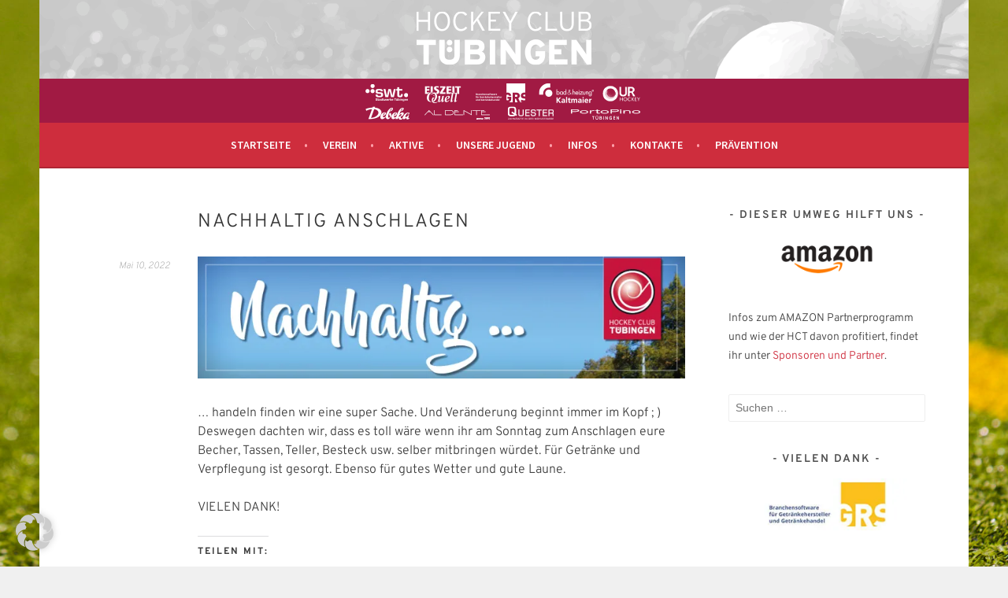

--- FILE ---
content_type: text/html; charset=UTF-8
request_url: https://hc-tuebingen.de/?p=1676
body_size: 98328
content:
<!DOCTYPE html>
<html lang="de">
<head>
<meta charset="UTF-8">
<meta name="viewport" content="width=device-width, initial-scale=1">
<link rel="profile" href="http://gmpg.org/xfn/11">
<link rel="pingback" href="https://hc-tuebingen.de/xmlrpc.php">
<title>Nachhaltig Anschlagen &#8211; Hockey Club Tübingen e. V.</title>

	  <meta name='robots' content='max-image-preview:large' />
	<style>img:is([sizes="auto" i], [sizes^="auto," i]) { contain-intrinsic-size: 3000px 1500px }</style>
	<link rel='dns-prefetch' href='//secure.gravatar.com' />
<link rel='dns-prefetch' href='//stats.wp.com' />
<link rel='dns-prefetch' href='//v0.wordpress.com' />
<link rel='dns-prefetch' href='//widgets.wp.com' />
<link rel='dns-prefetch' href='//s0.wp.com' />
<link rel='dns-prefetch' href='//0.gravatar.com' />
<link rel='dns-prefetch' href='//1.gravatar.com' />
<link rel='dns-prefetch' href='//2.gravatar.com' />
<link rel='preconnect' href='//i0.wp.com' />
<link rel="alternate" type="application/rss+xml" title="Hockey Club Tübingen e. V. &raquo; Feed" href="https://hc-tuebingen.de/?feed=rss2" />
<link rel="alternate" type="application/rss+xml" title="Hockey Club Tübingen e. V. &raquo; Kommentar-Feed" href="https://hc-tuebingen.de/?feed=comments-rss2" />
<script type="text/javascript">
/* <![CDATA[ */
window._wpemojiSettings = {"baseUrl":"https:\/\/s.w.org\/images\/core\/emoji\/16.0.1\/72x72\/","ext":".png","svgUrl":"https:\/\/s.w.org\/images\/core\/emoji\/16.0.1\/svg\/","svgExt":".svg","source":{"concatemoji":"https:\/\/hc-tuebingen.de\/wp-includes\/js\/wp-emoji-release.min.js?ver=6.8.3"}};
/*! This file is auto-generated */
!function(s,n){var o,i,e;function c(e){try{var t={supportTests:e,timestamp:(new Date).valueOf()};sessionStorage.setItem(o,JSON.stringify(t))}catch(e){}}function p(e,t,n){e.clearRect(0,0,e.canvas.width,e.canvas.height),e.fillText(t,0,0);var t=new Uint32Array(e.getImageData(0,0,e.canvas.width,e.canvas.height).data),a=(e.clearRect(0,0,e.canvas.width,e.canvas.height),e.fillText(n,0,0),new Uint32Array(e.getImageData(0,0,e.canvas.width,e.canvas.height).data));return t.every(function(e,t){return e===a[t]})}function u(e,t){e.clearRect(0,0,e.canvas.width,e.canvas.height),e.fillText(t,0,0);for(var n=e.getImageData(16,16,1,1),a=0;a<n.data.length;a++)if(0!==n.data[a])return!1;return!0}function f(e,t,n,a){switch(t){case"flag":return n(e,"\ud83c\udff3\ufe0f\u200d\u26a7\ufe0f","\ud83c\udff3\ufe0f\u200b\u26a7\ufe0f")?!1:!n(e,"\ud83c\udde8\ud83c\uddf6","\ud83c\udde8\u200b\ud83c\uddf6")&&!n(e,"\ud83c\udff4\udb40\udc67\udb40\udc62\udb40\udc65\udb40\udc6e\udb40\udc67\udb40\udc7f","\ud83c\udff4\u200b\udb40\udc67\u200b\udb40\udc62\u200b\udb40\udc65\u200b\udb40\udc6e\u200b\udb40\udc67\u200b\udb40\udc7f");case"emoji":return!a(e,"\ud83e\udedf")}return!1}function g(e,t,n,a){var r="undefined"!=typeof WorkerGlobalScope&&self instanceof WorkerGlobalScope?new OffscreenCanvas(300,150):s.createElement("canvas"),o=r.getContext("2d",{willReadFrequently:!0}),i=(o.textBaseline="top",o.font="600 32px Arial",{});return e.forEach(function(e){i[e]=t(o,e,n,a)}),i}function t(e){var t=s.createElement("script");t.src=e,t.defer=!0,s.head.appendChild(t)}"undefined"!=typeof Promise&&(o="wpEmojiSettingsSupports",i=["flag","emoji"],n.supports={everything:!0,everythingExceptFlag:!0},e=new Promise(function(e){s.addEventListener("DOMContentLoaded",e,{once:!0})}),new Promise(function(t){var n=function(){try{var e=JSON.parse(sessionStorage.getItem(o));if("object"==typeof e&&"number"==typeof e.timestamp&&(new Date).valueOf()<e.timestamp+604800&&"object"==typeof e.supportTests)return e.supportTests}catch(e){}return null}();if(!n){if("undefined"!=typeof Worker&&"undefined"!=typeof OffscreenCanvas&&"undefined"!=typeof URL&&URL.createObjectURL&&"undefined"!=typeof Blob)try{var e="postMessage("+g.toString()+"("+[JSON.stringify(i),f.toString(),p.toString(),u.toString()].join(",")+"));",a=new Blob([e],{type:"text/javascript"}),r=new Worker(URL.createObjectURL(a),{name:"wpTestEmojiSupports"});return void(r.onmessage=function(e){c(n=e.data),r.terminate(),t(n)})}catch(e){}c(n=g(i,f,p,u))}t(n)}).then(function(e){for(var t in e)n.supports[t]=e[t],n.supports.everything=n.supports.everything&&n.supports[t],"flag"!==t&&(n.supports.everythingExceptFlag=n.supports.everythingExceptFlag&&n.supports[t]);n.supports.everythingExceptFlag=n.supports.everythingExceptFlag&&!n.supports.flag,n.DOMReady=!1,n.readyCallback=function(){n.DOMReady=!0}}).then(function(){return e}).then(function(){var e;n.supports.everything||(n.readyCallback(),(e=n.source||{}).concatemoji?t(e.concatemoji):e.wpemoji&&e.twemoji&&(t(e.twemoji),t(e.wpemoji)))}))}((window,document),window._wpemojiSettings);
/* ]]> */
</script>
<style id='wp-emoji-styles-inline-css' type='text/css'>

	img.wp-smiley, img.emoji {
		display: inline !important;
		border: none !important;
		box-shadow: none !important;
		height: 1em !important;
		width: 1em !important;
		margin: 0 0.07em !important;
		vertical-align: -0.1em !important;
		background: none !important;
		padding: 0 !important;
	}
</style>
<link rel='stylesheet' id='mediaelement-css' href='https://hc-tuebingen.de/wp-includes/js/mediaelement/mediaelementplayer-legacy.min.css?ver=4.2.17' type='text/css' media='all' />
<link rel='stylesheet' id='wp-mediaelement-css' href='https://hc-tuebingen.de/wp-includes/js/mediaelement/wp-mediaelement.min.css?ver=6.8.3' type='text/css' media='all' />
<style id='jetpack-sharing-buttons-style-inline-css' type='text/css'>
.jetpack-sharing-buttons__services-list{display:flex;flex-direction:row;flex-wrap:wrap;gap:0;list-style-type:none;margin:5px;padding:0}.jetpack-sharing-buttons__services-list.has-small-icon-size{font-size:12px}.jetpack-sharing-buttons__services-list.has-normal-icon-size{font-size:16px}.jetpack-sharing-buttons__services-list.has-large-icon-size{font-size:24px}.jetpack-sharing-buttons__services-list.has-huge-icon-size{font-size:36px}@media print{.jetpack-sharing-buttons__services-list{display:none!important}}.editor-styles-wrapper .wp-block-jetpack-sharing-buttons{gap:0;padding-inline-start:0}ul.jetpack-sharing-buttons__services-list.has-background{padding:1.25em 2.375em}
</style>
<link rel='stylesheet' id='wp-lightbox-2.min.css-css' href='https://hc-tuebingen.de/wp-content/plugins/wp-lightbox-2/styles/lightbox.min.css?ver=1.3.4' type='text/css' media='all' />
<link rel='stylesheet' id='genericons-css' href='https://hc-tuebingen.de/wp-content/plugins/jetpack/_inc/genericons/genericons/genericons.css?ver=3.1' type='text/css' media='all' />
<link rel='stylesheet' id='sela-style-css' href='https://hc-tuebingen.de/wp-content/themes/sela/style.css?ver=6.8.3' type='text/css' media='all' />
<style id='sela-style-inline-css' type='text/css'>
.site-branding { background-image: url(https://hc-tuebingen.de/wp-content/uploads/2025/06/cropped-HCT-HeaderSponsoren-06-2025.png); }
</style>
<link rel='stylesheet' id='jetpack_likes-css' href='https://hc-tuebingen.de/wp-content/plugins/jetpack/modules/likes/style.css?ver=15.4' type='text/css' media='all' />
<link rel='stylesheet' id='borlabs-cookie-css' href='https://hc-tuebingen.de/wp-content/cache/borlabs-cookie/borlabs-cookie_1_de.css?ver=2.3.3-6' type='text/css' media='all' />
<link rel='stylesheet' id='sharedaddy-css' href='https://hc-tuebingen.de/wp-content/plugins/jetpack/modules/sharedaddy/sharing.css?ver=15.4' type='text/css' media='all' />
<link rel='stylesheet' id='social-logos-css' href='https://hc-tuebingen.de/wp-content/plugins/jetpack/_inc/social-logos/social-logos.min.css?ver=15.4' type='text/css' media='all' />
<script type="text/javascript" src="https://hc-tuebingen.de/wp-includes/js/jquery/jquery.min.js?ver=3.7.1" id="jquery-core-js"></script>
<script type="text/javascript" src="https://hc-tuebingen.de/wp-includes/js/jquery/jquery-migrate.min.js?ver=3.4.1" id="jquery-migrate-js"></script>
<link rel="https://api.w.org/" href="https://hc-tuebingen.de/index.php?rest_route=/" /><link rel="alternate" title="JSON" type="application/json" href="https://hc-tuebingen.de/index.php?rest_route=/wp/v2/posts/1676" /><link rel="EditURI" type="application/rsd+xml" title="RSD" href="https://hc-tuebingen.de/xmlrpc.php?rsd" />
<meta name="generator" content="WordPress 6.8.3" />
<link rel="canonical" href="https://hc-tuebingen.de/?p=1676" />
<link rel='shortlink' href='https://wp.me/p9nm0i-r2' />
<link rel="alternate" title="oEmbed (JSON)" type="application/json+oembed" href="https://hc-tuebingen.de/index.php?rest_route=%2Foembed%2F1.0%2Fembed&#038;url=https%3A%2F%2Fhc-tuebingen.de%2F%3Fp%3D1676" />
<link rel="alternate" title="oEmbed (XML)" type="text/xml+oembed" href="https://hc-tuebingen.de/index.php?rest_route=%2Foembed%2F1.0%2Fembed&#038;url=https%3A%2F%2Fhc-tuebingen.de%2F%3Fp%3D1676&#038;format=xml" />
	<style>img#wpstats{display:none}</style>
			<style type="text/css" id="sela-header-css">
					.site-title,
			.site-description {
				clip: rect(1px, 1px, 1px, 1px);
				position: absolute;
			}
			</style>
	<style type="text/css" id="custom-background-css">
body.custom-background { background-image: url("https://hc-tuebingen.de/wp-content/uploads/2018/07/HG_PLatzBaelle.jpg"); background-position: left center; background-size: cover; background-repeat: no-repeat; background-attachment: fixed; }
</style>
	
<!-- Jetpack Open Graph Tags -->
<meta property="og:type" content="article" />
<meta property="og:title" content="Nachhaltig Anschlagen" />
<meta property="og:url" content="https://hc-tuebingen.de/?p=1676" />
<meta property="og:description" content="… handeln finden wir eine super Sache. Und Veränderung beginnt immer im Kopf ; ) Deswegen dachten wir, dass es toll wäre wenn ihr am Sonntag zum Anschlagen eure Becher, Tassen, Teller, Besteck usw.…" />
<meta property="article:published_time" content="2022-05-10T10:53:29+00:00" />
<meta property="article:modified_time" content="2022-05-10T10:54:20+00:00" />
<meta property="og:site_name" content="Hockey Club Tübingen e. V." />
<meta property="og:image" content="http://hc-tuebingen.de/wp-content/uploads/2022/05/HCT-Anschlagen_05-2022_II-768x192.jpg" />
<meta property="og:image:secure_url" content="https://i0.wp.com/hc-tuebingen.de/wp-content/uploads/2022/05/HCT-Anschlagen_05-2022_II-768x192.jpg" />
<meta property="og:image:width" content="620" />
<meta property="og:image:height" content="155" />
<meta property="og:image:alt" content="" />
<meta property="og:locale" content="de_DE" />
<meta name="twitter:text:title" content="Nachhaltig Anschlagen" />
<meta name="twitter:image" content="http://hc-tuebingen.de/wp-content/uploads/2022/05/HCT-Anschlagen_05-2022_II-768x192.jpg?w=144" />
<meta name="twitter:card" content="summary" />

<!-- End Jetpack Open Graph Tags -->
<link rel="icon" href="https://i0.wp.com/hc-tuebingen.de/wp-content/uploads/2017/12/cropped-logo_512x512.png?fit=32%2C32&#038;ssl=1" sizes="32x32" />
<link rel="icon" href="https://i0.wp.com/hc-tuebingen.de/wp-content/uploads/2017/12/cropped-logo_512x512.png?fit=192%2C192&#038;ssl=1" sizes="192x192" />
<link rel="apple-touch-icon" href="https://i0.wp.com/hc-tuebingen.de/wp-content/uploads/2017/12/cropped-logo_512x512.png?fit=180%2C180&#038;ssl=1" />
<meta name="msapplication-TileImage" content="https://i0.wp.com/hc-tuebingen.de/wp-content/uploads/2017/12/cropped-logo_512x512.png?fit=270%2C270&#038;ssl=1" />
		<style type="text/css" id="wp-custom-css">
			/* source-sans-pro-300 - latin */
@font-face {
  font-family: 'Source Sans Pro Lokal';
  font-style: normal;
  font-weight: 300;
  src: local(''),
       url('https://hc-tuebingen.de/wp-content/uploads/fonts/source-sans-pro-v21-latin-300.woff2') format('woff2'), /* Chrome 26+, Opera 23+, Firefox 39+ */
       url('https://hc-tuebingen.de/wp-content/uploads/fonts/source-sans-pro-v21-latin-300.woff') format('woff'); /* Chrome 6+, Firefox 3.6+, IE 9+, Safari 5.1+ */
}

/* source-sans-pro-600 - latin */
@font-face {
  font-family: 'Source Sans Pro Lokal';
  font-style: normal;
  font-weight: 600;
  src: local(''),
       url('https://hc-tuebingen.de/wp-content/uploads/fonts/source-sans-pro-v21-latin-600.woff2') format('woff2'), /* Chrome 26+, Opera 23+, Firefox 39+ */
       url('https://hc-tuebingen.de/wp-content/uploads/fonts/source-sans-pro-v21-latin-600.woff') format('woff'); /* Chrome 6+, Firefox 3.6+, IE 9+, Safari 5.1+ */
}

/* source-sans-pro-regular - latin */
@font-face {
  font-family: 'Source Sans Pro Lokal';
  font-style: normal;
  font-weight: 400;
  src: local(''),
       url('https://hc-tuebingen.de/wp-content/uploads/fonts/source-sans-pro-v21-latin-regular.woff2') format('woff2'), /* Chrome 26+, Opera 23+, Firefox 39+ */
       url('https://hc-tuebingen.de/wp-content/uploads/fonts/source-sans-pro-v21-latin-regular.woff') format('woff'); /* Chrome 6+, Firefox 3.6+, IE 9+, Safari 5.1+ */
}


/* overpass-100 - latin */
@font-face {
  font-family: 'Overpass Lokal';
  font-style: normal;
  font-weight: 100;
  src: local(''),
       url('https://hc-tuebingen.de/wp-content/uploads/fonts/overpass-v12-latin-100.woff2') format('woff2'), /* Chrome 26+, Opera 23+, Firefox 39+ */
       url('https://hc-tuebingen.de/wp-content/uploads/fonts/overpass-v12-latin-100.woff') format('woff'); /* Chrome 6+, Firefox 3.6+, IE 9+, Safari 5.1+ */
}

/* overpass-200 - latin */
@font-face {
  font-family: 'Overpass Lokal';
  font-style: normal;
  font-weight: 200;
  src: local(''),
       url('https://hc-tuebingen.de/wp-content/uploads/fonts/overpass-v12-latin-200.woff2') format('woff2'), /* Chrome 26+, Opera 23+, Firefox 39+ */
       url('https://hc-tuebingen.de/wp-content/uploads/fonts/overpass-v12-latin-200.woff') format('woff'); /* Chrome 6+, Firefox 3.6+, IE 9+, Safari 5.1+ */
}

/* overpass-300 - latin */
@font-face {
  font-family: 'Overpass Lokal';
  font-style: normal;
  font-weight: 300;
  src: local(''),
       url('https://hc-tuebingen.de/wp-content/uploads/fonts/overpass-v12-latin-300.woff2') format('woff2'), /* Chrome 26+, Opera 23+, Firefox 39+ */
       url('https://hc-tuebingen.de/wp-content/uploads/fonts/overpass-v12-latin-300.woff') format('woff'); /* Chrome 6+, Firefox 3.6+, IE 9+, Safari 5.1+ */
}

/* overpass-regular - latin */
@font-face {
  font-family: 'Overpass Lokal';
  font-style: normal;
  font-weight: 400;
  src: local(''),
       url('https://hc-tuebingen.de/wp-content/uploads/fonts/overpass-v12-latin-regular.woff2') format('woff2'), /* Chrome 26+, Opera 23+, Firefox 39+ */
       url('https://hc-tuebingen.de/wp-content/uploads/fonts/overpass-v12-latin-regular.woff') format('woff'); /* Chrome 6+, Firefox 3.6+, IE 9+, Safari 5.1+ */
}
/* overpass-600 - latin */
@font-face {
  font-family: 'Overpass Lokal';
  font-style: normal;
  font-weight: 600;
  src: local(''),
       url('https://hc-tuebingen.de/wp-content/uploads/fonts/overpass-v12-latin-600.woff2') format('woff2'), /* Chrome 26+, Opera 23+, Firefox 39+ */
       url('https://hc-tuebingen.de/wp-content/uploads/fonts/overpass-v12-latin-600.woff') format('woff'); /* Chrome 6+, Firefox 3.6+, IE 9+, Safari 5.1+ */
}


/* overpass-700 - latin */
@font-face {
  font-family: 'Overpass Lokal';
  font-style: normal;
  font-weight: 700;
  src: local(''),
       url('https://hc-tuebingen.de/wp-content/uploads/fonts/overpass-v12-latin-700.woff2') format('woff2'), /* Chrome 26+, Opera 23+, Firefox 39+ */
       url('https://hc-tuebingen.de/wp-content/uploads/fonts/overpass-v12-latin-700.woff') format('woff'); /* Chrome 6+, Firefox 3.6+, IE 9+, Safari 5.1+ */
}

/* overpass-800 - latin */
@font-face {
  font-family: 'Overpass Lokal';
  font-style: normal;
  font-weight: 800;
  src: local(''),
       url('https://hc-tuebingen.de/wp-content/uploads/fonts/overpass-v12-latin-800.woff2') format('woff2'), /* Chrome 26+, Opera 23+, Firefox 39+ */
       url('https://hc-tuebingen.de/wp-content/uploads/fonts/overpass-v12-latin-800.woff') format('woff'); /* Chrome 6+, Firefox 3.6+, IE 9+, Safari 5.1+ */
}

/* overpass-200italic - latin */
@font-face {
  font-family: 'Overpass Lokal';
  font-style: italic;
  font-weight: 200;
  src: local(''),
       url('https://hc-tuebingen.de/wp-content/uploads/fonts/overpass-v12-latin-200italic.woff2') format('woff2'), /* Chrome 26+, Opera 23+, Firefox 39+ */
       url('https://hc-tuebingen.de/wp-content/uploads/fonts/overpass-v12-latin-200italic.woff') format('woff'); /* Chrome 6+, Firefox 3.6+, IE 9+, Safari 5.1+ */
}

/* overpass-italic - latin */
@font-face {
  font-family: 'Overpass Lokal';
  font-style: italic;
  font-weight: 400;
  src: local(''),
       url('https://hc-tuebingen.de/wp-content/uploads/fonts/overpass-v12-latin-italic.woff2') format('woff2'), /* Chrome 26+, Opera 23+, Firefox 39+ */
       url('https://hc-tuebingen.de/wp-content/uploads/fonts/overpass-v12-latin-italic.woff') format('woff'); /* Chrome 6+, Firefox 3.6+, IE 9+, Safari 5.1+ */
}

div, footer a, .menu a{
font-family: 'Source Sans Pro Lokal' !important;
}	
p,a,em,li,strong,span,i,h1,h2,h3,h4,h5,h6{
	font-family: 'Overpass Lokal' !important;
}
/*
a: Overpass 200
em: Overpass 200
strong: overpass 700
span: overpass 100
i: Georgia 300
h3: Source Sans Pro 600
h1: Overpass 800
h4: Overpass 200
h5: Overpass 200
h6: Overpass 200
li: Source Sans Pro 300

footer a: Source Sans Pro 300
*/
		</style>
		</head>

<body class="wp-singular post-template-default single single-post postid-1676 single-format-standard custom-background wp-theme-sela not-multi-author">
<div id="page" class="hfeed site">
	<header id="masthead" class="site-header" role="banner">
		<a class="skip-link screen-reader-text" href="#content" title="Springe zum Inhalt">Springe zum Inhalt</a>

		<div class="site-branding">
			<a href="https://hc-tuebingen.de/" class="site-logo-link" rel="home" itemprop="url"></a>			<h1 class="site-title"><a href="https://hc-tuebingen.de/" title="Hockey Club Tübingen e. V." rel="home">Hockey Club Tübingen e. V.</a></h1>
							<h2 class="site-description">Feld- und Hallenhockey in Tübingen</h2>
					</div><!-- .site-branding -->

		<nav id="site-navigation" class="main-navigation" role="navigation">
			<button class="menu-toggle" aria-controls="menu" aria-expanded="false">Menü</button>
			<div class="menu-navigation-container"><ul id="menu-navigation" class="menu"><li id="menu-item-2254" class="menu-item menu-item-type-custom menu-item-object-custom menu-item-home menu-item-2254"><a href="https://hc-tuebingen.de">Startseite</a></li>
<li id="menu-item-225" class="menu-item menu-item-type-post_type menu-item-object-page menu-item-has-children menu-item-225"><a href="https://hc-tuebingen.de/?page_id=5">Verein</a>
<ul class="sub-menu">
	<li id="menu-item-226" class="menu-item menu-item-type-post_type menu-item-object-page menu-item-226"><a href="https://hc-tuebingen.de/?page_id=177">Mitgliedschaft</a></li>
	<li id="menu-item-227" class="menu-item menu-item-type-post_type menu-item-object-page menu-item-227"><a href="https://hc-tuebingen.de/?page_id=9">Spielorte</a></li>
	<li id="menu-item-233" class="menu-item menu-item-type-post_type menu-item-object-page menu-item-233"><a href="https://hc-tuebingen.de/?page_id=181">Partner und Sponsoren</a></li>
	<li id="menu-item-234" class="menu-item menu-item-type-post_type menu-item-object-page menu-item-234"><a href="https://hc-tuebingen.de/?page_id=228">Leitbild</a></li>
	<li id="menu-item-235" class="menu-item menu-item-type-post_type menu-item-object-page menu-item-235"><a href="https://hc-tuebingen.de/?page_id=114">Geschichte</a></li>
</ul>
</li>
<li id="menu-item-2313" class="menu-item menu-item-type-custom menu-item-object-custom menu-item-has-children menu-item-2313"><a href="https://hc-tuebingen.de/?page_id=200">Aktive</a>
<ul class="sub-menu">
	<li id="menu-item-298" class="menu-item menu-item-type-post_type menu-item-object-page menu-item-298"><a href="https://hc-tuebingen.de/?page_id=186">Damen</a></li>
	<li id="menu-item-239" class="menu-item menu-item-type-post_type menu-item-object-page menu-item-239"><a href="https://hc-tuebingen.de/?page_id=188">Herren</a></li>
	<li id="menu-item-2320" class="menu-item menu-item-type-post_type menu-item-object-page menu-item-2320"><a href="https://hc-tuebingen.de/?page_id=2315">Jedermann-Hockey</a></li>
</ul>
</li>
<li id="menu-item-240" class="menu-item menu-item-type-post_type menu-item-object-page menu-item-has-children menu-item-240"><a href="https://hc-tuebingen.de/?page_id=29">Unsere Jugend</a>
<ul class="sub-menu">
	<li id="menu-item-2284" class="menu-item menu-item-type-post_type menu-item-object-page menu-item-2284"><a href="https://hc-tuebingen.de/?page_id=31">Trainingszeiten Feld</a></li>
	<li id="menu-item-242" class="menu-item menu-item-type-post_type menu-item-object-page menu-item-242"><a href="https://hc-tuebingen.de/?page_id=193">Mannschaften Jugend</a></li>
	<li id="menu-item-244" class="menu-item menu-item-type-post_type menu-item-object-page menu-item-244"><a href="https://hc-tuebingen.de/?page_id=35">Schulengagements</a></li>
</ul>
</li>
<li id="menu-item-250" class="menu-item menu-item-type-post_type menu-item-object-page menu-item-has-children menu-item-250"><a href="https://hc-tuebingen.de/?page_id=15">Infos</a>
<ul class="sub-menu">
	<li id="menu-item-369" class="menu-item menu-item-type-post_type menu-item-object-page menu-item-369"><a href="https://hc-tuebingen.de/?page_id=15">Downloads</a></li>
	<li id="menu-item-252" class="menu-item menu-item-type-post_type menu-item-object-page menu-item-252"><a href="https://hc-tuebingen.de/?page_id=212">Shop</a></li>
</ul>
</li>
<li id="menu-item-2359" class="menu-item menu-item-type-post_type menu-item-object-page menu-item-has-children menu-item-2359"><a href="https://hc-tuebingen.de/?page_id=21">Kontakte</a>
<ul class="sub-menu">
	<li id="menu-item-356" class="menu-item menu-item-type-post_type menu-item-object-page menu-item-356"><a href="https://hc-tuebingen.de/?page_id=17">Vorstand</a></li>
	<li id="menu-item-255" class="menu-item menu-item-type-post_type menu-item-object-page menu-item-255"><a href="https://hc-tuebingen.de/?page_id=25">Impressum</a></li>
	<li id="menu-item-479" class="menu-item menu-item-type-post_type menu-item-object-page menu-item-479"><a href="https://hc-tuebingen.de/?page_id=476">Datenschutz</a></li>
</ul>
</li>
<li id="menu-item-2487" class="menu-item menu-item-type-post_type menu-item-object-page menu-item-2487"><a href="https://hc-tuebingen.de/?page_id=2230">Prävention</a></li>
</ul></div>		</nav><!-- #site-navigation -->
	</header><!-- #masthead -->

	<div id="content" class="site-content">

	<div id="primary" class="content-area">
		<main id="main" class="site-main" role="main">

		
			
				
<article id="post-1676" class="post-1676 post type-post status-publish format-standard hentry category-uncategorized without-featured-image">

	
	<header class="entry-header ">
					<h1 class="entry-title">Nachhaltig Anschlagen</h1>			</header><!-- .entry-header -->

	<div class="entry-body">

				<div class="entry-meta">
			<span class="date"><a href="https://hc-tuebingen.de/?p=1676" title="Permalink zu Nachhaltig Anschlagen" rel="bookmark"><time class="entry-date published" datetime="2022-05-10T12:53:29+02:00">Mai 10, 2022</time><time class="updated" datetime="2022-05-10T12:54:20+02:00">Mai 10, 2022</time></a></span>		</div><!-- .entry-meta -->
		
				<div class="entry-content">
			<p><img data-recalc-dims="1" fetchpriority="high" decoding="async" data-attachment-id="1677" data-permalink="https://hc-tuebingen.de/?attachment_id=1677#main" data-orig-file="https://i0.wp.com/hc-tuebingen.de/wp-content/uploads/2022/05/HCT-Anschlagen_05-2022_II.jpg?fit=1200%2C300&amp;ssl=1" data-orig-size="1200,300" data-comments-opened="0" data-image-meta="{&quot;aperture&quot;:&quot;0&quot;,&quot;credit&quot;:&quot;&quot;,&quot;camera&quot;:&quot;&quot;,&quot;caption&quot;:&quot;&quot;,&quot;created_timestamp&quot;:&quot;0&quot;,&quot;copyright&quot;:&quot;&quot;,&quot;focal_length&quot;:&quot;0&quot;,&quot;iso&quot;:&quot;0&quot;,&quot;shutter_speed&quot;:&quot;0&quot;,&quot;title&quot;:&quot;&quot;,&quot;orientation&quot;:&quot;0&quot;}" data-image-title="HCT-Anschlagen_05-2022_II" data-image-description="" data-image-caption="" data-medium-file="https://i0.wp.com/hc-tuebingen.de/wp-content/uploads/2022/05/HCT-Anschlagen_05-2022_II.jpg?fit=300%2C75&amp;ssl=1" data-large-file="https://i0.wp.com/hc-tuebingen.de/wp-content/uploads/2022/05/HCT-Anschlagen_05-2022_II.jpg?fit=620%2C155&amp;ssl=1" class="size-medium_large wp-image-1677 alignnone" src="https://i0.wp.com/hc-tuebingen.de/wp-content/uploads/2022/05/HCT-Anschlagen_05-2022_II.jpg?resize=620%2C155&#038;ssl=1" alt="" width="620" height="155" srcset="https://i0.wp.com/hc-tuebingen.de/wp-content/uploads/2022/05/HCT-Anschlagen_05-2022_II.jpg?resize=768%2C192&amp;ssl=1 768w, https://i0.wp.com/hc-tuebingen.de/wp-content/uploads/2022/05/HCT-Anschlagen_05-2022_II.jpg?resize=300%2C75&amp;ssl=1 300w, https://i0.wp.com/hc-tuebingen.de/wp-content/uploads/2022/05/HCT-Anschlagen_05-2022_II.jpg?resize=1024%2C256&amp;ssl=1 1024w, https://i0.wp.com/hc-tuebingen.de/wp-content/uploads/2022/05/HCT-Anschlagen_05-2022_II.jpg?resize=1180%2C295&amp;ssl=1 1180w, https://i0.wp.com/hc-tuebingen.de/wp-content/uploads/2022/05/HCT-Anschlagen_05-2022_II.jpg?w=1200&amp;ssl=1 1200w" sizes="(max-width: 620px) 100vw, 620px" /></p>
<p>… handeln finden wir eine super Sache. Und Veränderung beginnt immer im Kopf ; )<br />
Deswegen dachten wir, dass es toll wäre wenn ihr am Sonntag zum Anschlagen eure Becher, Tassen, Teller, Besteck usw. selber mitbringen würdet. Für Getränke und Verpflegung ist gesorgt. Ebenso für gutes Wetter und gute Laune.</p>
<p>VIELEN DANK!</p>
<div class="sharedaddy sd-sharing-enabled"><div class="robots-nocontent sd-block sd-social sd-social-icon sd-sharing"><h3 class="sd-title">Teilen mit:</h3><div class="sd-content"><ul><li class="share-twitter"><a rel="nofollow noopener noreferrer"
				data-shared="sharing-twitter-1676"
				class="share-twitter sd-button share-icon no-text"
				href="https://hc-tuebingen.de/?p=1676&#038;share=twitter"
				target="_blank"
				aria-labelledby="sharing-twitter-1676"
				>
				<span id="sharing-twitter-1676" hidden>Klicke, um auf X zu teilen (Wird in neuem Fenster geöffnet)</span>
				<span>X</span>
			</a></li><li class="share-facebook"><a rel="nofollow noopener noreferrer"
				data-shared="sharing-facebook-1676"
				class="share-facebook sd-button share-icon no-text"
				href="https://hc-tuebingen.de/?p=1676&#038;share=facebook"
				target="_blank"
				aria-labelledby="sharing-facebook-1676"
				>
				<span id="sharing-facebook-1676" hidden>Klick, um auf Facebook zu teilen (Wird in neuem Fenster geöffnet)</span>
				<span>Facebook</span>
			</a></li><li class="share-end"></li></ul></div></div></div><div class='sharedaddy sd-block sd-like jetpack-likes-widget-wrapper jetpack-likes-widget-unloaded' id='like-post-wrapper-138553154-1676-696bef509e093' data-src='https://widgets.wp.com/likes/?ver=15.4#blog_id=138553154&amp;post_id=1676&amp;origin=hc-tuebingen.de&amp;obj_id=138553154-1676-696bef509e093' data-name='like-post-frame-138553154-1676-696bef509e093' data-title='Liken oder rebloggen'><h3 class="sd-title">Gefällt mir:</h3><div class='likes-widget-placeholder post-likes-widget-placeholder' style='height: 55px;'><span class='button'><span>Gefällt mir</span></span> <span class="loading">Wird geladen …</span></div><span class='sd-text-color'></span><a class='sd-link-color'></a></div>					</div><!-- .entry-content -->
		
				<footer class="entry-meta">
			<span class="cat-links">Veröffentlicht in: <a href="https://hc-tuebingen.de/?cat=1" rel="category">Uncategorized</a></span>		</footer><!-- .entry-meta -->
		
			</div><!-- .entry-body -->

</article><!-- #post-## -->

					<nav class="navigation post-navigation" role="navigation">
		<h1 class="screen-reader-text">Beitrags-Navigation</h1>
		<div class="nav-links">
			<div class="nav-previous"><a href="https://hc-tuebingen.de/?p=1673" rel="prev"><span class="meta-nav"></span>&nbsp;Herren brauchen bald Punkte</a></div><div class="nav-next"><a href="https://hc-tuebingen.de/?p=1683" rel="next">Gute Ausgangsposition für die Damen&nbsp;<span class="meta-nav"></span></a></div>		</div><!-- .nav-links -->
	</nav><!-- .navigation -->
	
				
			
		
		</main><!-- #main -->
	</div><!-- #primary -->

	<div id="secondary" class="widget-area sidebar-widget-area" role="complementary">
		<aside id="media_image-4" class="widget widget_media_image"><h3 class="widget-title">Dieser Umweg hilft uns</h3><a href="http://www.amazon.de/exec/obidos/redirect-home?tag=wwwhctuebinge-21&#038;site=home"><img width="300" height="60" src="https://i0.wp.com/hc-tuebingen.de/wp-content/uploads/2019/05/Amazon-Logo_1000x200px.png?fit=300%2C60&amp;ssl=1" class="image wp-image-922  attachment-medium size-medium" alt="" style="max-width: 100%; height: auto;" decoding="async" loading="lazy" srcset="https://i0.wp.com/hc-tuebingen.de/wp-content/uploads/2019/05/Amazon-Logo_1000x200px.png?w=1000&amp;ssl=1 1000w, https://i0.wp.com/hc-tuebingen.de/wp-content/uploads/2019/05/Amazon-Logo_1000x200px.png?resize=300%2C60&amp;ssl=1 300w, https://i0.wp.com/hc-tuebingen.de/wp-content/uploads/2019/05/Amazon-Logo_1000x200px.png?resize=768%2C154&amp;ssl=1 768w" sizes="auto, (max-width: 300px) 100vw, 300px" data-attachment-id="922" data-permalink="https://hc-tuebingen.de/?attachment_id=922#main" data-orig-file="https://i0.wp.com/hc-tuebingen.de/wp-content/uploads/2019/05/Amazon-Logo_1000x200px.png?fit=1000%2C200&amp;ssl=1" data-orig-size="1000,200" data-comments-opened="0" data-image-meta="{&quot;aperture&quot;:&quot;0&quot;,&quot;credit&quot;:&quot;&quot;,&quot;camera&quot;:&quot;&quot;,&quot;caption&quot;:&quot;&quot;,&quot;created_timestamp&quot;:&quot;0&quot;,&quot;copyright&quot;:&quot;&quot;,&quot;focal_length&quot;:&quot;0&quot;,&quot;iso&quot;:&quot;0&quot;,&quot;shutter_speed&quot;:&quot;0&quot;,&quot;title&quot;:&quot;&quot;,&quot;orientation&quot;:&quot;0&quot;}" data-image-title="Amazon-Logo_1000x200px" data-image-description="" data-image-caption="" data-medium-file="https://i0.wp.com/hc-tuebingen.de/wp-content/uploads/2019/05/Amazon-Logo_1000x200px.png?fit=300%2C60&amp;ssl=1" data-large-file="https://i0.wp.com/hc-tuebingen.de/wp-content/uploads/2019/05/Amazon-Logo_1000x200px.png?fit=620%2C124&amp;ssl=1" /></a></aside><aside id="text-3" class="widget widget_text">			<div class="textwidget"><p>Infos zum AMAZON Partnerprogramm und wie der HCT davon profitiert, findet ihr unter <a href="https://hc-tuebingen.de/?page_id=181">Sponsoren und Partner</a>.</p>
</div>
		</aside><aside id="search-2" class="widget widget_search"><form role="search" method="get" class="search-form" action="https://hc-tuebingen.de/">
				<label>
					<span class="screen-reader-text">Suche nach:</span>
					<input type="search" class="search-field" placeholder="Suchen …" value="" name="s" />
				</label>
				<input type="submit" class="search-submit" value="Suchen" />
			</form></aside><aside id="media_image-5" class="widget widget_media_image"><h3 class="widget-title">VIELEN DANK</h3><a href="http://www.grs-systeme.de/"><img width="300" height="80" src="https://i0.wp.com/hc-tuebingen.de/wp-content/uploads/2025/04/HCT-GRS-25-II.jpg?fit=300%2C80&amp;ssl=1" class="image wp-image-2228  attachment-full size-full" alt="" style="max-width: 100%; height: auto;" decoding="async" loading="lazy" data-attachment-id="2228" data-permalink="https://hc-tuebingen.de/?attachment_id=2228" data-orig-file="https://i0.wp.com/hc-tuebingen.de/wp-content/uploads/2025/04/HCT-GRS-25-II.jpg?fit=300%2C80&amp;ssl=1" data-orig-size="300,80" data-comments-opened="0" data-image-meta="{&quot;aperture&quot;:&quot;0&quot;,&quot;credit&quot;:&quot;&quot;,&quot;camera&quot;:&quot;&quot;,&quot;caption&quot;:&quot;&quot;,&quot;created_timestamp&quot;:&quot;0&quot;,&quot;copyright&quot;:&quot;&quot;,&quot;focal_length&quot;:&quot;0&quot;,&quot;iso&quot;:&quot;0&quot;,&quot;shutter_speed&quot;:&quot;0&quot;,&quot;title&quot;:&quot;&quot;,&quot;orientation&quot;:&quot;1&quot;}" data-image-title="HCT-GRS-25-II" data-image-description="" data-image-caption="" data-medium-file="https://i0.wp.com/hc-tuebingen.de/wp-content/uploads/2025/04/HCT-GRS-25-II.jpg?fit=300%2C80&amp;ssl=1" data-large-file="https://i0.wp.com/hc-tuebingen.de/wp-content/uploads/2025/04/HCT-GRS-25-II.jpg?fit=300%2C80&amp;ssl=1" /></a></aside><aside id="media_image-10" class="widget widget_media_image"><a href="https://www.swtue.de/"><img width="300" height="70" src="https://i0.wp.com/hc-tuebingen.de/wp-content/uploads/2025/04/HCT-SWT-25.jpg?fit=300%2C70&amp;ssl=1" class="image wp-image-2227  attachment-full size-full" alt="" style="max-width: 100%; height: auto;" decoding="async" loading="lazy" data-attachment-id="2227" data-permalink="https://hc-tuebingen.de/?attachment_id=2227" data-orig-file="https://i0.wp.com/hc-tuebingen.de/wp-content/uploads/2025/04/HCT-SWT-25.jpg?fit=300%2C70&amp;ssl=1" data-orig-size="300,70" data-comments-opened="0" data-image-meta="{&quot;aperture&quot;:&quot;0&quot;,&quot;credit&quot;:&quot;&quot;,&quot;camera&quot;:&quot;&quot;,&quot;caption&quot;:&quot;&quot;,&quot;created_timestamp&quot;:&quot;0&quot;,&quot;copyright&quot;:&quot;&quot;,&quot;focal_length&quot;:&quot;0&quot;,&quot;iso&quot;:&quot;0&quot;,&quot;shutter_speed&quot;:&quot;0&quot;,&quot;title&quot;:&quot;&quot;,&quot;orientation&quot;:&quot;1&quot;}" data-image-title="HCT-SWT-25" data-image-description="" data-image-caption="" data-medium-file="https://i0.wp.com/hc-tuebingen.de/wp-content/uploads/2025/04/HCT-SWT-25.jpg?fit=300%2C70&amp;ssl=1" data-large-file="https://i0.wp.com/hc-tuebingen.de/wp-content/uploads/2025/04/HCT-SWT-25.jpg?fit=300%2C70&amp;ssl=1" /></a></aside><aside id="media_image-13" class="widget widget_media_image"><a href="mailto:%20Hans-Juergen.Lueck@debeka.de"><img width="300" height="80" src="https://i0.wp.com/hc-tuebingen.de/wp-content/uploads/2025/05/HCT-Debeka-25.jpg?fit=300%2C80&amp;ssl=1" class="image wp-image-2300  attachment-full size-full" alt="" style="max-width: 100%; height: auto;" decoding="async" loading="lazy" data-attachment-id="2300" data-permalink="https://hc-tuebingen.de/?attachment_id=2300#main" data-orig-file="https://i0.wp.com/hc-tuebingen.de/wp-content/uploads/2025/05/HCT-Debeka-25.jpg?fit=300%2C80&amp;ssl=1" data-orig-size="300,80" data-comments-opened="0" data-image-meta="{&quot;aperture&quot;:&quot;0&quot;,&quot;credit&quot;:&quot;&quot;,&quot;camera&quot;:&quot;&quot;,&quot;caption&quot;:&quot;&quot;,&quot;created_timestamp&quot;:&quot;0&quot;,&quot;copyright&quot;:&quot;&quot;,&quot;focal_length&quot;:&quot;0&quot;,&quot;iso&quot;:&quot;0&quot;,&quot;shutter_speed&quot;:&quot;0&quot;,&quot;title&quot;:&quot;&quot;,&quot;orientation&quot;:&quot;1&quot;}" data-image-title="HCT-Debeka-25" data-image-description="" data-image-caption="" data-medium-file="https://i0.wp.com/hc-tuebingen.de/wp-content/uploads/2025/05/HCT-Debeka-25.jpg?fit=300%2C80&amp;ssl=1" data-large-file="https://i0.wp.com/hc-tuebingen.de/wp-content/uploads/2025/05/HCT-Debeka-25.jpg?fit=300%2C80&amp;ssl=1" /></a></aside><aside id="media_image-14" class="widget widget_media_image"><a href="https://www.badundheizung.de/"><img width="300" height="80" src="https://i0.wp.com/hc-tuebingen.de/wp-content/uploads/2025/06/HCT-Kaltmaier-25.jpg?fit=300%2C80&amp;ssl=1" class="image wp-image-2494  attachment-full size-full" alt="" style="max-width: 100%; height: auto;" decoding="async" loading="lazy" data-attachment-id="2494" data-permalink="https://hc-tuebingen.de/?attachment_id=2494" data-orig-file="https://i0.wp.com/hc-tuebingen.de/wp-content/uploads/2025/06/HCT-Kaltmaier-25.jpg?fit=300%2C80&amp;ssl=1" data-orig-size="300,80" data-comments-opened="0" data-image-meta="{&quot;aperture&quot;:&quot;0&quot;,&quot;credit&quot;:&quot;&quot;,&quot;camera&quot;:&quot;&quot;,&quot;caption&quot;:&quot;&quot;,&quot;created_timestamp&quot;:&quot;0&quot;,&quot;copyright&quot;:&quot;&quot;,&quot;focal_length&quot;:&quot;0&quot;,&quot;iso&quot;:&quot;0&quot;,&quot;shutter_speed&quot;:&quot;0&quot;,&quot;title&quot;:&quot;&quot;,&quot;orientation&quot;:&quot;1&quot;}" data-image-title="HCT-Kaltmaier-25" data-image-description="" data-image-caption="" data-medium-file="https://i0.wp.com/hc-tuebingen.de/wp-content/uploads/2025/06/HCT-Kaltmaier-25.jpg?fit=300%2C80&amp;ssl=1" data-large-file="https://i0.wp.com/hc-tuebingen.de/wp-content/uploads/2025/06/HCT-Kaltmaier-25.jpg?fit=300%2C80&amp;ssl=1" /></a></aside><aside id="media_image-8" class="widget widget_media_image"><a href="https://aldente-tuebingen.de/"><img width="300" height="60" src="https://i0.wp.com/hc-tuebingen.de/wp-content/uploads/2025/04/HCT-AlDente-25.jpg?fit=300%2C60&amp;ssl=1" class="image wp-image-2222  attachment-full size-full" alt="" style="max-width: 100%; height: auto;" decoding="async" loading="lazy" data-attachment-id="2222" data-permalink="https://hc-tuebingen.de/?attachment_id=2222" data-orig-file="https://i0.wp.com/hc-tuebingen.de/wp-content/uploads/2025/04/HCT-AlDente-25.jpg?fit=300%2C60&amp;ssl=1" data-orig-size="300,60" data-comments-opened="0" data-image-meta="{&quot;aperture&quot;:&quot;0&quot;,&quot;credit&quot;:&quot;&quot;,&quot;camera&quot;:&quot;&quot;,&quot;caption&quot;:&quot;&quot;,&quot;created_timestamp&quot;:&quot;0&quot;,&quot;copyright&quot;:&quot;&quot;,&quot;focal_length&quot;:&quot;0&quot;,&quot;iso&quot;:&quot;0&quot;,&quot;shutter_speed&quot;:&quot;0&quot;,&quot;title&quot;:&quot;&quot;,&quot;orientation&quot;:&quot;1&quot;}" data-image-title="HCT-AlDente-25" data-image-description="" data-image-caption="" data-medium-file="https://i0.wp.com/hc-tuebingen.de/wp-content/uploads/2025/04/HCT-AlDente-25.jpg?fit=300%2C60&amp;ssl=1" data-large-file="https://i0.wp.com/hc-tuebingen.de/wp-content/uploads/2025/04/HCT-AlDente-25.jpg?fit=300%2C60&amp;ssl=1" /></a></aside><aside id="media_image-9" class="widget widget_media_image"><a href="https://portopino-tuebingen.de/"><img width="300" height="46" src="https://i0.wp.com/hc-tuebingen.de/wp-content/uploads/2025/04/HCT-PortoPino-25.jpg?fit=300%2C46&amp;ssl=1" class="image wp-image-2225  attachment-full size-full" alt="" style="max-width: 100%; height: auto;" decoding="async" loading="lazy" data-attachment-id="2225" data-permalink="https://hc-tuebingen.de/?attachment_id=2225" data-orig-file="https://i0.wp.com/hc-tuebingen.de/wp-content/uploads/2025/04/HCT-PortoPino-25.jpg?fit=300%2C46&amp;ssl=1" data-orig-size="300,46" data-comments-opened="0" data-image-meta="{&quot;aperture&quot;:&quot;0&quot;,&quot;credit&quot;:&quot;&quot;,&quot;camera&quot;:&quot;&quot;,&quot;caption&quot;:&quot;&quot;,&quot;created_timestamp&quot;:&quot;0&quot;,&quot;copyright&quot;:&quot;&quot;,&quot;focal_length&quot;:&quot;0&quot;,&quot;iso&quot;:&quot;0&quot;,&quot;shutter_speed&quot;:&quot;0&quot;,&quot;title&quot;:&quot;&quot;,&quot;orientation&quot;:&quot;1&quot;}" data-image-title="HCT-PortoPino-25" data-image-description="" data-image-caption="" data-medium-file="https://i0.wp.com/hc-tuebingen.de/wp-content/uploads/2025/04/HCT-PortoPino-25.jpg?fit=300%2C46&amp;ssl=1" data-large-file="https://i0.wp.com/hc-tuebingen.de/wp-content/uploads/2025/04/HCT-PortoPino-25.jpg?fit=300%2C46&amp;ssl=1" /></a></aside><aside id="media_image-7" class="widget widget_media_image"><a href="http://www.zahnaerzte-quester.de/"><img width="300" height="60" src="https://i0.wp.com/hc-tuebingen.de/wp-content/uploads/2025/04/HCT-Quester-25.jpg?fit=300%2C60&amp;ssl=1" class="image wp-image-2226  attachment-full size-full" alt="" style="max-width: 100%; height: auto;" decoding="async" loading="lazy" data-attachment-id="2226" data-permalink="https://hc-tuebingen.de/?attachment_id=2226" data-orig-file="https://i0.wp.com/hc-tuebingen.de/wp-content/uploads/2025/04/HCT-Quester-25.jpg?fit=300%2C60&amp;ssl=1" data-orig-size="300,60" data-comments-opened="0" data-image-meta="{&quot;aperture&quot;:&quot;0&quot;,&quot;credit&quot;:&quot;&quot;,&quot;camera&quot;:&quot;&quot;,&quot;caption&quot;:&quot;&quot;,&quot;created_timestamp&quot;:&quot;0&quot;,&quot;copyright&quot;:&quot;&quot;,&quot;focal_length&quot;:&quot;0&quot;,&quot;iso&quot;:&quot;0&quot;,&quot;shutter_speed&quot;:&quot;0&quot;,&quot;title&quot;:&quot;&quot;,&quot;orientation&quot;:&quot;1&quot;}" data-image-title="HCT-Quester-25" data-image-description="" data-image-caption="" data-medium-file="https://i0.wp.com/hc-tuebingen.de/wp-content/uploads/2025/04/HCT-Quester-25.jpg?fit=300%2C60&amp;ssl=1" data-large-file="https://i0.wp.com/hc-tuebingen.de/wp-content/uploads/2025/04/HCT-Quester-25.jpg?fit=300%2C60&amp;ssl=1" /></a></aside><aside id="media_image-12" class="widget widget_media_image"><a href="https://www.eiszeitquell.de/mineralwasser/"><img width="300" height="80" src="https://i0.wp.com/hc-tuebingen.de/wp-content/uploads/2025/04/HCT-EiszeitQuell-25.jpg?fit=300%2C80&amp;ssl=1" class="image wp-image-2229  attachment-full size-full" alt="" style="max-width: 100%; height: auto;" decoding="async" loading="lazy" data-attachment-id="2229" data-permalink="https://hc-tuebingen.de/?attachment_id=2229" data-orig-file="https://i0.wp.com/hc-tuebingen.de/wp-content/uploads/2025/04/HCT-EiszeitQuell-25.jpg?fit=300%2C80&amp;ssl=1" data-orig-size="300,80" data-comments-opened="0" data-image-meta="{&quot;aperture&quot;:&quot;0&quot;,&quot;credit&quot;:&quot;&quot;,&quot;camera&quot;:&quot;&quot;,&quot;caption&quot;:&quot;&quot;,&quot;created_timestamp&quot;:&quot;0&quot;,&quot;copyright&quot;:&quot;&quot;,&quot;focal_length&quot;:&quot;0&quot;,&quot;iso&quot;:&quot;0&quot;,&quot;shutter_speed&quot;:&quot;0&quot;,&quot;title&quot;:&quot;&quot;,&quot;orientation&quot;:&quot;1&quot;}" data-image-title="HCT-EiszeitQuell-25" data-image-description="" data-image-caption="" data-medium-file="https://i0.wp.com/hc-tuebingen.de/wp-content/uploads/2025/04/HCT-EiszeitQuell-25.jpg?fit=300%2C80&amp;ssl=1" data-large-file="https://i0.wp.com/hc-tuebingen.de/wp-content/uploads/2025/04/HCT-EiszeitQuell-25.jpg?fit=300%2C80&amp;ssl=1" /></a></aside><aside id="media_image-11" class="widget widget_media_image"><a href="https://ourhockey.at/"><img width="300" height="56" src="https://i0.wp.com/hc-tuebingen.de/wp-content/uploads/2025/04/HCT-OURhockey-25.jpg?fit=300%2C56&amp;ssl=1" class="image wp-image-2224  attachment-full size-full" alt="" style="max-width: 100%; height: auto;" decoding="async" loading="lazy" data-attachment-id="2224" data-permalink="https://hc-tuebingen.de/?attachment_id=2224" data-orig-file="https://i0.wp.com/hc-tuebingen.de/wp-content/uploads/2025/04/HCT-OURhockey-25.jpg?fit=300%2C56&amp;ssl=1" data-orig-size="300,56" data-comments-opened="0" data-image-meta="{&quot;aperture&quot;:&quot;0&quot;,&quot;credit&quot;:&quot;&quot;,&quot;camera&quot;:&quot;&quot;,&quot;caption&quot;:&quot;&quot;,&quot;created_timestamp&quot;:&quot;0&quot;,&quot;copyright&quot;:&quot;&quot;,&quot;focal_length&quot;:&quot;0&quot;,&quot;iso&quot;:&quot;0&quot;,&quot;shutter_speed&quot;:&quot;0&quot;,&quot;title&quot;:&quot;&quot;,&quot;orientation&quot;:&quot;1&quot;}" data-image-title="HCT-OURhockey-25" data-image-description="" data-image-caption="" data-medium-file="https://i0.wp.com/hc-tuebingen.de/wp-content/uploads/2025/04/HCT-OURhockey-25.jpg?fit=300%2C56&amp;ssl=1" data-large-file="https://i0.wp.com/hc-tuebingen.de/wp-content/uploads/2025/04/HCT-OURhockey-25.jpg?fit=300%2C56&amp;ssl=1" /></a></aside>	</div><!-- #secondary -->

	</div><!-- #content -->

	
	<footer id="colophon" class="site-footer">
					<div class="social-links"><ul id="menu-fbinsta" class="menu"><li id="menu-item-2154" class="menu-item menu-item-type-custom menu-item-object-custom menu-item-2154"><a href="https://www.instagram.com/hctuebingen/"><span class="screen-reader-text">HCT bei Instagram</span></a></li>
<li id="menu-item-2153" class="menu-item menu-item-type-custom menu-item-object-custom menu-item-2153"><a href="https://www.instagram.com/damen_hctuebingen/"><span class="screen-reader-text">HCT-Damen bei Instagram</span></a></li>
<li id="menu-item-2155" class="menu-item menu-item-type-custom menu-item-object-custom menu-item-2155"><a href="https://www.instagram.com/herren_hctuebingen/"><span class="screen-reader-text">HCT-Herren bei Instagram</span></a></li>
<li id="menu-item-2156" class="menu-item menu-item-type-custom menu-item-object-custom menu-item-2156"><a href="https://www.facebook.com/hockeyclubtuebingen"><span class="screen-reader-text">HCT bei Facebook</span></a></li>
</ul></div>		
		<div class="site-info"  role="contentinfo">
			<a href="http://wordpress.org/" title="A Semantic Personal Publishing Platform" rel="generator">Stolz präsentiert von WordPress</a>
			<span class="sep"> | </span>
			Theme: sela von <a href="http://wordpress.com/themes/sela/" rel="designer">WordPress.com</a>.		</div><!-- .site-info -->
	</footer><!-- #colophon -->
</div><!-- #page -->

<!--googleoff: all--><div data-nosnippet><script id="BorlabsCookieBoxWrap" type="text/template"><div
    id="BorlabsCookieBox"
    class="BorlabsCookie"
    role="dialog"
    aria-describedby="CookieBoxTextDescription"
    aria-modal="true"
>
    <div class="bottom-center" style="display: none;">
        <div class="_brlbs-box-wrap">
            <div class="_brlbs-box _brlbs-box-slim">
                <div class="cookie-box">
                    <div class="container">
                        <div class="row no-gutters align-items-top">
                            <div class="col-12">
                                <div class="_brlbs-flex-center">
                                    
                                    <p id="CookieBoxTextDescription"><span class="_brlbs-paragraph _brlbs-text-description">Wir benötigen Ihre Zustimmung, bevor Sie unsere Website weiter besuchen können.</span> <span class="_brlbs-paragraph _brlbs-text-confirm-age">Wenn Sie unter 16 Jahre alt sind und Ihre Zustimmung zu freiwilligen Diensten geben möchten, müssen Sie Ihre Erziehungsberechtigten um Erlaubnis bitten.</span> <span class="_brlbs-paragraph _brlbs-text-technology">Wir verwenden Cookies und andere Technologien auf unserer Website. Einige von ihnen sind essenziell, während andere uns helfen, diese Website und Ihre Erfahrung zu verbessern.</span> <span class="_brlbs-paragraph _brlbs-text-personal-data">Personenbezogene Daten können verarbeitet werden (z. B. IP-Adressen), z. B. für personalisierte Anzeigen und Inhalte oder Anzeigen- und Inhaltsmessung.</span> <span class="_brlbs-paragraph _brlbs-text-more-information">Weitere Informationen über die Verwendung Ihrer Daten finden Sie in unserer  <a class="_brlbs-cursor" href="https://hc-tuebingen.de/?page_id=476">Datenschutzerklärung</a>.</span> <span class="_brlbs-paragraph _brlbs-text-revoke">Sie können Ihre Auswahl jederzeit unter <a class="_brlbs-cursor" href="#" data-cookie-individual>Einstellungen</a> widerrufen oder anpassen.</span></p>
                                </div>

                                <p class="_brlbs-accept">
                                    <a
                                        href="#"
                                        tabindex="0"
                                        role="button"
                                        id="CookieBoxSaveButton"
                                        class="_brlbs-btn _brlbs-btn-accept-all _brlbs-cursor"
                                        data-cookie-accept
                                    >
                                        Ich akzeptiere                                    </a>
                                </p>

                                                                    <p class="_brlbs-refuse-btn">
                                        <a
                                            href="#"
                                            tabindex="0"
                                            role="button"
                                            class="_brlbs-btn _brlbs-cursor"
                                            data-cookie-refuse
                                        >
                                            Nur essenzielle Cookies akzeptieren                                        </a>
                                    </p>
                                
                                <p class="_brlbs-manage-btn ">
                                    <a
                                        href="#"
                                        tabindex="0"
                                        role="button"
                                        class="_brlbs-cursor _brlbs-btn "
                                        data-cookie-individual
                                    >
                                        Individuelle Datenschutzeinstellungen                                    </a>
                                </p>
                            </div>
                        </div>
                    </div>
                </div>

                <div
    class="cookie-preference"
    aria-hidden="true"
    role="dialog"
    aria-describedby="CookiePrefDescription"
    aria-modal="true"
>
    <div class="container not-visible">
        <div class="row no-gutters">
            <div class="col-12">
                <div class="row no-gutters align-items-top">
                    <div class="col-12">
                        <div class="_brlbs-flex-center">
                                                    <span role="heading" aria-level="3" class="_brlbs-h3">Datenschutzeinstellungen</span>
                        </div>

                        <p id="CookiePrefDescription">
                            <span class="_brlbs-paragraph _brlbs-text-confirm-age">Wenn Sie unter 16 Jahre alt sind und Ihre Zustimmung zu freiwilligen Diensten geben möchten, müssen Sie Ihre Erziehungsberechtigten um Erlaubnis bitten.</span> <span class="_brlbs-paragraph _brlbs-text-technology">Wir verwenden Cookies und andere Technologien auf unserer Website. Einige von ihnen sind essenziell, während andere uns helfen, diese Website und Ihre Erfahrung zu verbessern.</span> <span class="_brlbs-paragraph _brlbs-text-personal-data">Personenbezogene Daten können verarbeitet werden (z. B. IP-Adressen), z. B. für personalisierte Anzeigen und Inhalte oder Anzeigen- und Inhaltsmessung.</span> <span class="_brlbs-paragraph _brlbs-text-more-information">Weitere Informationen über die Verwendung Ihrer Daten finden Sie in unserer  <a class="_brlbs-cursor" href="https://hc-tuebingen.de/?page_id=476">Datenschutzerklärung</a>.</span> <span class="_brlbs-paragraph _brlbs-text-description">Hier finden Sie eine Übersicht über alle verwendeten Cookies. Sie können Ihre Einwilligung zu ganzen Kategorien geben oder sich weitere Informationen anzeigen lassen und so nur bestimmte Cookies auswählen.</span>                        </p>

                        <div class="row no-gutters align-items-center">
                            <div class="col-12 col-sm-10">
                                <p class="_brlbs-accept">
                                                                            <a
                                            href="#"
                                            class="_brlbs-btn _brlbs-btn-accept-all _brlbs-cursor"
                                            tabindex="0"
                                            role="button"
                                            data-cookie-accept-all
                                        >
                                            Alle akzeptieren                                        </a>
                                        
                                    <a
                                        href="#"
                                        id="CookiePrefSave"
                                        tabindex="0"
                                        role="button"
                                        class="_brlbs-btn _brlbs-cursor"
                                        data-cookie-accept
                                    >
                                        Speichern                                    </a>

                                                                            <a
                                            href="#"
                                            class="_brlbs-btn _brlbs-refuse-btn _brlbs-cursor"
                                            tabindex="0"
                                            role="button"
                                            data-cookie-refuse
                                        >
                                            Nur essenzielle Cookies akzeptieren                                        </a>
                                                                    </p>
                            </div>

                            <div class="col-12 col-sm-2">
                                <p class="_brlbs-refuse">
                                    <a
                                        href="#"
                                        class="_brlbs-cursor"
                                        tabindex="0"
                                        role="button"
                                        data-cookie-back
                                    >
                                        Zurück                                    </a>

                                                                    </p>
                            </div>
                        </div>
                    </div>
                </div>

                <div data-cookie-accordion>
                                            <fieldset>
                            <legend class="sr-only">Datenschutzeinstellungen</legend>

                                                                                                <div class="bcac-item">
                                        <div class="d-flex flex-row">
                                            <label class="w-75">
                                                <span role="heading" aria-level="4" class="_brlbs-h4">Essenziell (1)</span>
                                            </label>

                                            <div class="w-25 text-right">
                                                                                            </div>
                                        </div>

                                        <div class="d-block">
                                            <p>Essenzielle Cookies ermöglichen grundlegende Funktionen und sind für die einwandfreie Funktion der Website erforderlich.</p>

                                            <p class="text-center">
                                                <a
                                                    href="#"
                                                    class="_brlbs-cursor d-block"
                                                    tabindex="0"
                                                    role="button"
                                                    data-cookie-accordion-target="essential"
                                                >
                                                    <span data-cookie-accordion-status="show">
                                                        Cookie-Informationen anzeigen                                                    </span>

                                                    <span data-cookie-accordion-status="hide" class="borlabs-hide">
                                                        Cookie-Informationen ausblenden                                                    </span>
                                                </a>
                                            </p>
                                        </div>

                                        <div
                                            class="borlabs-hide"
                                            data-cookie-accordion-parent="essential"
                                        >
                                                                                            <table>
                                                    
                                                    <tr>
                                                        <th scope="row">Name</th>
                                                        <td>
                                                            <label>
                                                                Borlabs Cookie                                                            </label>
                                                        </td>
                                                    </tr>

                                                    <tr>
                                                        <th scope="row">Anbieter</th>
                                                        <td>Eigentümer dieser Website<span>, </span><a href="https://hc-tuebingen.de/?page_id=25">Impressum</a></td>
                                                    </tr>

                                                                                                            <tr>
                                                            <th scope="row">Zweck</th>
                                                            <td>Speichert die Einstellungen der Besucher, die in der Cookie Box von Borlabs Cookie ausgewählt wurden.</td>
                                                        </tr>
                                                        
                                                    
                                                    
                                                                                                            <tr>
                                                            <th scope="row">Cookie Name</th>
                                                            <td>borlabs-cookie</td>
                                                        </tr>
                                                        
                                                                                                            <tr>
                                                            <th scope="row">Cookie Laufzeit</th>
                                                            <td>1 Jahr</td>
                                                        </tr>
                                                                                                        </table>
                                                                                        </div>
                                    </div>
                                                                                                                                                                                                        <div class="bcac-item">
                                        <div class="d-flex flex-row">
                                            <label class="w-75">
                                                <span role="heading" aria-level="4" class="_brlbs-h4">Externe Medien (2)</span>
                                            </label>

                                            <div class="w-25 text-right">
                                                                                                    <label class="_brlbs-btn-switch">
                                                        <span class="sr-only">Externe Medien</span>
                                                        <input
                                                            tabindex="0"
                                                            id="borlabs-cookie-group-external-media"
                                                            type="checkbox"
                                                            name="cookieGroup[]"
                                                            value="external-media"
                                                             checked                                                            data-borlabs-cookie-switch
                                                        />
                                                        <span class="_brlbs-slider"></span>
                                                        <span
                                                            class="_brlbs-btn-switch-status"
                                                            data-active="An"
                                                            data-inactive="Aus">
                                                        </span>
                                                    </label>
                                                                                                </div>
                                        </div>

                                        <div class="d-block">
                                            <p>Inhalte von Videoplattformen und Social-Media-Plattformen werden standardmäßig blockiert. Wenn Cookies von externen Medien akzeptiert werden, bedarf der Zugriff auf diese Inhalte keiner manuellen Einwilligung mehr.</p>

                                            <p class="text-center">
                                                <a
                                                    href="#"
                                                    class="_brlbs-cursor d-block"
                                                    tabindex="0"
                                                    role="button"
                                                    data-cookie-accordion-target="external-media"
                                                >
                                                    <span data-cookie-accordion-status="show">
                                                        Cookie-Informationen anzeigen                                                    </span>

                                                    <span data-cookie-accordion-status="hide" class="borlabs-hide">
                                                        Cookie-Informationen ausblenden                                                    </span>
                                                </a>
                                            </p>
                                        </div>

                                        <div
                                            class="borlabs-hide"
                                            data-cookie-accordion-parent="external-media"
                                        >
                                                                                            <table>
                                                                                                            <tr>
                                                            <th scope="row">Akzeptieren</th>
                                                            <td>
                                                                <label class="_brlbs-btn-switch _brlbs-btn-switch--textRight">
                                                                    <span class="sr-only">Google Maps</span>
                                                                    <input
                                                                        id="borlabs-cookie-googlemaps"
                                                                        tabindex="0"
                                                                        type="checkbox" data-cookie-group="external-media"
                                                                        name="cookies[external-media][]"
                                                                        value="googlemaps"
                                                                         checked                                                                        data-borlabs-cookie-switch
                                                                    />

                                                                    <span class="_brlbs-slider"></span>

                                                                    <span
                                                                        class="_brlbs-btn-switch-status"
                                                                        data-active="An"
                                                                        data-inactive="Aus"
                                                                        aria-hidden="true">
                                                                    </span>
                                                                </label>
                                                            </td>
                                                        </tr>
                                                        
                                                    <tr>
                                                        <th scope="row">Name</th>
                                                        <td>
                                                            <label>
                                                                Google Maps                                                            </label>
                                                        </td>
                                                    </tr>

                                                    <tr>
                                                        <th scope="row">Anbieter</th>
                                                        <td>Google Ireland Limited, Gordon House, Barrow Street, Dublin 4, Ireland</td>
                                                    </tr>

                                                                                                            <tr>
                                                            <th scope="row">Zweck</th>
                                                            <td>Wird zum Entsperren von Google Maps-Inhalten verwendet.</td>
                                                        </tr>
                                                        
                                                                                                            <tr>
                                                            <th scope="row">Datenschutzerklärung</th>
                                                            <td class="_brlbs-pp-url">
                                                                <a
                                                                    href="https://policies.google.com/privacy"
                                                                    target="_blank"
                                                                    rel="nofollow noopener noreferrer"
                                                                >
                                                                    https://policies.google.com/privacy                                                                </a>
                                                            </td>
                                                        </tr>
                                                        
                                                                                                            <tr>
                                                            <th scope="row">Host(s)</th>
                                                            <td>.google.com</td>
                                                        </tr>
                                                        
                                                                                                            <tr>
                                                            <th scope="row">Cookie Name</th>
                                                            <td>NID</td>
                                                        </tr>
                                                        
                                                                                                            <tr>
                                                            <th scope="row">Cookie Laufzeit</th>
                                                            <td>6 Monate</td>
                                                        </tr>
                                                                                                        </table>
                                                                                                <table>
                                                                                                            <tr>
                                                            <th scope="row">Akzeptieren</th>
                                                            <td>
                                                                <label class="_brlbs-btn-switch _brlbs-btn-switch--textRight">
                                                                    <span class="sr-only">YouTube</span>
                                                                    <input
                                                                        id="borlabs-cookie-youtube"
                                                                        tabindex="0"
                                                                        type="checkbox" data-cookie-group="external-media"
                                                                        name="cookies[external-media][]"
                                                                        value="youtube"
                                                                         checked                                                                        data-borlabs-cookie-switch
                                                                    />

                                                                    <span class="_brlbs-slider"></span>

                                                                    <span
                                                                        class="_brlbs-btn-switch-status"
                                                                        data-active="An"
                                                                        data-inactive="Aus"
                                                                        aria-hidden="true">
                                                                    </span>
                                                                </label>
                                                            </td>
                                                        </tr>
                                                        
                                                    <tr>
                                                        <th scope="row">Name</th>
                                                        <td>
                                                            <label>
                                                                YouTube                                                            </label>
                                                        </td>
                                                    </tr>

                                                    <tr>
                                                        <th scope="row">Anbieter</th>
                                                        <td>Google Ireland Limited, Gordon House, Barrow Street, Dublin 4, Ireland</td>
                                                    </tr>

                                                                                                            <tr>
                                                            <th scope="row">Zweck</th>
                                                            <td>Wird verwendet, um YouTube-Inhalte zu entsperren.</td>
                                                        </tr>
                                                        
                                                                                                            <tr>
                                                            <th scope="row">Datenschutzerklärung</th>
                                                            <td class="_brlbs-pp-url">
                                                                <a
                                                                    href="https://policies.google.com/privacy"
                                                                    target="_blank"
                                                                    rel="nofollow noopener noreferrer"
                                                                >
                                                                    https://policies.google.com/privacy                                                                </a>
                                                            </td>
                                                        </tr>
                                                        
                                                                                                            <tr>
                                                            <th scope="row">Host(s)</th>
                                                            <td>google.com</td>
                                                        </tr>
                                                        
                                                                                                            <tr>
                                                            <th scope="row">Cookie Name</th>
                                                            <td>NID</td>
                                                        </tr>
                                                        
                                                                                                            <tr>
                                                            <th scope="row">Cookie Laufzeit</th>
                                                            <td>6 Monate</td>
                                                        </tr>
                                                                                                        </table>
                                                                                        </div>
                                    </div>
                                                                                                </fieldset>
                                        </div>

                <div class="d-flex justify-content-between">
                    <p class="_brlbs-branding flex-fill">
                                            </p>

                    <p class="_brlbs-legal flex-fill">
                                                    <a href="https://hc-tuebingen.de/?page_id=476">
                                Datenschutzerklärung                            </a>
                            
                                                    <span class="_brlbs-separator"></span>
                            
                                                    <a href="https://hc-tuebingen.de/?page_id=25">
                                Impressum                            </a>
                                                </p>
                </div>
            </div>
        </div>
    </div>
</div>
            </div>
        </div>
    </div>
</div>
</script><div id="BorlabsCookieBoxWidget"
     class="bottom-left"
>
    <a
        href="#"
        class="borlabs-cookie-preference"
        target="_blank"
        title="Cookie Einstellungen öffnen"
        rel="nofollow noopener noreferrer"
    >
            <svg>
                <use xlink:href="https://hc-tuebingen.de/wp-content/plugins/borlabs-cookie/assets/images/borlabs-cookie-icon-dynamic.svg#main" />
            </svg>

    </a>
</div>
</div><!--googleon: all-->		<div id="jp-carousel-loading-overlay">
			<div id="jp-carousel-loading-wrapper">
				<span id="jp-carousel-library-loading">&nbsp;</span>
			</div>
		</div>
		<div class="jp-carousel-overlay" style="display: none;">

		<div class="jp-carousel-container">
			<!-- The Carousel Swiper -->
			<div
				class="jp-carousel-wrap swiper jp-carousel-swiper-container jp-carousel-transitions"
				itemscope
				itemtype="https://schema.org/ImageGallery">
				<div class="jp-carousel swiper-wrapper"></div>
				<div class="jp-swiper-button-prev swiper-button-prev">
					<svg width="25" height="24" viewBox="0 0 25 24" fill="none" xmlns="http://www.w3.org/2000/svg">
						<mask id="maskPrev" mask-type="alpha" maskUnits="userSpaceOnUse" x="8" y="6" width="9" height="12">
							<path d="M16.2072 16.59L11.6496 12L16.2072 7.41L14.8041 6L8.8335 12L14.8041 18L16.2072 16.59Z" fill="white"/>
						</mask>
						<g mask="url(#maskPrev)">
							<rect x="0.579102" width="23.8823" height="24" fill="#FFFFFF"/>
						</g>
					</svg>
				</div>
				<div class="jp-swiper-button-next swiper-button-next">
					<svg width="25" height="24" viewBox="0 0 25 24" fill="none" xmlns="http://www.w3.org/2000/svg">
						<mask id="maskNext" mask-type="alpha" maskUnits="userSpaceOnUse" x="8" y="6" width="8" height="12">
							<path d="M8.59814 16.59L13.1557 12L8.59814 7.41L10.0012 6L15.9718 12L10.0012 18L8.59814 16.59Z" fill="white"/>
						</mask>
						<g mask="url(#maskNext)">
							<rect x="0.34375" width="23.8822" height="24" fill="#FFFFFF"/>
						</g>
					</svg>
				</div>
			</div>
			<!-- The main close buton -->
			<div class="jp-carousel-close-hint">
				<svg width="25" height="24" viewBox="0 0 25 24" fill="none" xmlns="http://www.w3.org/2000/svg">
					<mask id="maskClose" mask-type="alpha" maskUnits="userSpaceOnUse" x="5" y="5" width="15" height="14">
						<path d="M19.3166 6.41L17.9135 5L12.3509 10.59L6.78834 5L5.38525 6.41L10.9478 12L5.38525 17.59L6.78834 19L12.3509 13.41L17.9135 19L19.3166 17.59L13.754 12L19.3166 6.41Z" fill="white"/>
					</mask>
					<g mask="url(#maskClose)">
						<rect x="0.409668" width="23.8823" height="24" fill="#FFFFFF"/>
					</g>
				</svg>
			</div>
			<!-- Image info, comments and meta -->
			<div class="jp-carousel-info">
				<div class="jp-carousel-info-footer">
					<div class="jp-carousel-pagination-container">
						<div class="jp-swiper-pagination swiper-pagination"></div>
						<div class="jp-carousel-pagination"></div>
					</div>
					<div class="jp-carousel-photo-title-container">
						<h2 class="jp-carousel-photo-caption"></h2>
					</div>
					<div class="jp-carousel-photo-icons-container">
						<a href="#" class="jp-carousel-icon-btn jp-carousel-icon-info" aria-label="Sichtbarkeit von Fotometadaten ändern">
							<span class="jp-carousel-icon">
								<svg width="25" height="24" viewBox="0 0 25 24" fill="none" xmlns="http://www.w3.org/2000/svg">
									<mask id="maskInfo" mask-type="alpha" maskUnits="userSpaceOnUse" x="2" y="2" width="21" height="20">
										<path fill-rule="evenodd" clip-rule="evenodd" d="M12.7537 2C7.26076 2 2.80273 6.48 2.80273 12C2.80273 17.52 7.26076 22 12.7537 22C18.2466 22 22.7046 17.52 22.7046 12C22.7046 6.48 18.2466 2 12.7537 2ZM11.7586 7V9H13.7488V7H11.7586ZM11.7586 11V17H13.7488V11H11.7586ZM4.79292 12C4.79292 16.41 8.36531 20 12.7537 20C17.142 20 20.7144 16.41 20.7144 12C20.7144 7.59 17.142 4 12.7537 4C8.36531 4 4.79292 7.59 4.79292 12Z" fill="white"/>
									</mask>
									<g mask="url(#maskInfo)">
										<rect x="0.8125" width="23.8823" height="24" fill="#FFFFFF"/>
									</g>
								</svg>
							</span>
						</a>
												<a href="#" class="jp-carousel-icon-btn jp-carousel-icon-comments" aria-label="Sichtbarkeit von Fotokommentaren ändern">
							<span class="jp-carousel-icon">
								<svg width="25" height="24" viewBox="0 0 25 24" fill="none" xmlns="http://www.w3.org/2000/svg">
									<mask id="maskComments" mask-type="alpha" maskUnits="userSpaceOnUse" x="2" y="2" width="21" height="20">
										<path fill-rule="evenodd" clip-rule="evenodd" d="M4.3271 2H20.2486C21.3432 2 22.2388 2.9 22.2388 4V16C22.2388 17.1 21.3432 18 20.2486 18H6.31729L2.33691 22V4C2.33691 2.9 3.2325 2 4.3271 2ZM6.31729 16H20.2486V4H4.3271V18L6.31729 16Z" fill="white"/>
									</mask>
									<g mask="url(#maskComments)">
										<rect x="0.34668" width="23.8823" height="24" fill="#FFFFFF"/>
									</g>
								</svg>

								<span class="jp-carousel-has-comments-indicator" aria-label="Dieses Bild verfügt über Kommentare."></span>
							</span>
						</a>
											</div>
				</div>
				<div class="jp-carousel-info-extra">
					<div class="jp-carousel-info-content-wrapper">
						<div class="jp-carousel-photo-title-container">
							<h2 class="jp-carousel-photo-title"></h2>
						</div>
						<div class="jp-carousel-comments-wrapper">
															<div id="jp-carousel-comments-loading">
									<span>Kommentare werden geladen …</span>
								</div>
								<div class="jp-carousel-comments"></div>
								<div id="jp-carousel-comment-form-container">
									<span id="jp-carousel-comment-form-spinner">&nbsp;</span>
									<div id="jp-carousel-comment-post-results"></div>
																														<form id="jp-carousel-comment-form">
												<label for="jp-carousel-comment-form-comment-field" class="screen-reader-text">Verfasse einen Kommentar&#160;&hellip;</label>
												<textarea
													name="comment"
													class="jp-carousel-comment-form-field jp-carousel-comment-form-textarea"
													id="jp-carousel-comment-form-comment-field"
													placeholder="Verfasse einen Kommentar&#160;&hellip;"
												></textarea>
												<div id="jp-carousel-comment-form-submit-and-info-wrapper">
													<div id="jp-carousel-comment-form-commenting-as">
																													<fieldset>
																<label for="jp-carousel-comment-form-email-field">E-Mail (Erforderlich)</label>
																<input type="text" name="email" class="jp-carousel-comment-form-field jp-carousel-comment-form-text-field" id="jp-carousel-comment-form-email-field" />
															</fieldset>
															<fieldset>
																<label for="jp-carousel-comment-form-author-field">Name (Erforderlich)</label>
																<input type="text" name="author" class="jp-carousel-comment-form-field jp-carousel-comment-form-text-field" id="jp-carousel-comment-form-author-field" />
															</fieldset>
															<fieldset>
																<label for="jp-carousel-comment-form-url-field">Website</label>
																<input type="text" name="url" class="jp-carousel-comment-form-field jp-carousel-comment-form-text-field" id="jp-carousel-comment-form-url-field" />
															</fieldset>
																											</div>
													<input
														type="submit"
														name="submit"
														class="jp-carousel-comment-form-button"
														id="jp-carousel-comment-form-button-submit"
														value="Kommentar absenden" />
												</div>
											</form>
																											</div>
													</div>
						<div class="jp-carousel-image-meta">
							<div class="jp-carousel-title-and-caption">
								<div class="jp-carousel-photo-info">
									<h3 class="jp-carousel-caption" itemprop="caption description"></h3>
								</div>

								<div class="jp-carousel-photo-description"></div>
							</div>
							<ul class="jp-carousel-image-exif" style="display: none;"></ul>
							<a class="jp-carousel-image-download" href="#" target="_blank" style="display: none;">
								<svg width="25" height="24" viewBox="0 0 25 24" fill="none" xmlns="http://www.w3.org/2000/svg">
									<mask id="mask0" mask-type="alpha" maskUnits="userSpaceOnUse" x="3" y="3" width="19" height="18">
										<path fill-rule="evenodd" clip-rule="evenodd" d="M5.84615 5V19H19.7775V12H21.7677V19C21.7677 20.1 20.8721 21 19.7775 21H5.84615C4.74159 21 3.85596 20.1 3.85596 19V5C3.85596 3.9 4.74159 3 5.84615 3H12.8118V5H5.84615ZM14.802 5V3H21.7677V10H19.7775V6.41L9.99569 16.24L8.59261 14.83L18.3744 5H14.802Z" fill="white"/>
									</mask>
									<g mask="url(#mask0)">
										<rect x="0.870605" width="23.8823" height="24" fill="#FFFFFF"/>
									</g>
								</svg>
								<span class="jp-carousel-download-text"></span>
							</a>
							<div class="jp-carousel-image-map" style="display: none;"></div>
						</div>
					</div>
				</div>
			</div>
		</div>

		</div>
		
	<script type="text/javascript">
		window.WPCOM_sharing_counts = {"https://hc-tuebingen.de/?p=1676":1676};
	</script>
				<link rel='stylesheet' id='jetpack-swiper-library-css' href='https://hc-tuebingen.de/wp-content/plugins/jetpack/_inc/blocks/swiper.css?ver=15.4' type='text/css' media='all' />
<link rel='stylesheet' id='jetpack-carousel-css' href='https://hc-tuebingen.de/wp-content/plugins/jetpack/modules/carousel/jetpack-carousel.css?ver=15.4' type='text/css' media='all' />
<script type="text/javascript" id="jetpack-testimonial-theme-supports-js-after">
/* <![CDATA[ */
const jetpack_testimonial_theme_supports = false
/* ]]> */
</script>
<script type="text/javascript" id="wp-jquery-lightbox-js-extra">
/* <![CDATA[ */
var JQLBSettings = {"fitToScreen":"0","resizeSpeed":"400","displayDownloadLink":"0","navbarOnTop":"0","loopImages":"","resizeCenter":"","marginSize":"","linkTarget":"","help":"","prevLinkTitle":"previous image","nextLinkTitle":"next image","prevLinkText":"\u00ab Previous","nextLinkText":"Next \u00bb","closeTitle":"close image gallery","image":"Image ","of":" of ","download":"Download","jqlb_overlay_opacity":"80","jqlb_overlay_color":"#000000","jqlb_overlay_close":"1","jqlb_border_width":"10","jqlb_border_color":"#ffffff","jqlb_border_radius":"0","jqlb_image_info_background_transparency":"100","jqlb_image_info_bg_color":"#ffffff","jqlb_image_info_text_color":"#000000","jqlb_image_info_text_fontsize":"10","jqlb_show_text_for_image":"1","jqlb_next_image_title":"next image","jqlb_previous_image_title":"previous image","jqlb_next_button_image":"https:\/\/hc-tuebingen.de\/wp-content\/plugins\/wp-lightbox-2\/styles\/images\/next.gif","jqlb_previous_button_image":"https:\/\/hc-tuebingen.de\/wp-content\/plugins\/wp-lightbox-2\/styles\/images\/prev.gif","jqlb_maximum_width":"","jqlb_maximum_height":"","jqlb_show_close_button":"1","jqlb_close_image_title":"close image gallery","jqlb_close_image_max_heght":"22","jqlb_image_for_close_lightbox":"https:\/\/hc-tuebingen.de\/wp-content\/plugins\/wp-lightbox-2\/styles\/images\/closelabel.gif","jqlb_keyboard_navigation":"1","jqlb_popup_size_fix":"0"};
/* ]]> */
</script>
<script type="text/javascript" src="https://hc-tuebingen.de/wp-content/plugins/wp-lightbox-2/js/dist/wp-lightbox-2.min.js?ver=1.3.4.1" id="wp-jquery-lightbox-js"></script>
<script type="text/javascript" src="https://hc-tuebingen.de/wp-content/themes/sela/js/navigation.js?ver=20140813" id="sela-navigation-js"></script>
<script type="text/javascript" src="https://hc-tuebingen.de/wp-content/themes/sela/js/skip-link-focus-fix.js?ver=20140813" id="sela-skip-link-focus-fix-js"></script>
<script type="text/javascript" src="https://hc-tuebingen.de/wp-content/themes/sela/js/sela.js?ver=20140813" id="sela-script-js"></script>
<script type="text/javascript" id="jetpack-stats-js-before">
/* <![CDATA[ */
_stq = window._stq || [];
_stq.push([ "view", {"v":"ext","blog":"138553154","post":"1676","tz":"1","srv":"hc-tuebingen.de","j":"1:15.4"} ]);
_stq.push([ "clickTrackerInit", "138553154", "1676" ]);
/* ]]> */
</script>
<script type="text/javascript" src="https://stats.wp.com/e-202603.js" id="jetpack-stats-js" defer="defer" data-wp-strategy="defer"></script>
<script type="text/javascript" id="jetpack-carousel-js-extra">
/* <![CDATA[ */
var jetpackSwiperLibraryPath = {"url":"https:\/\/hc-tuebingen.de\/wp-content\/plugins\/jetpack\/_inc\/blocks\/swiper.js"};
var jetpackCarouselStrings = {"widths":[370,700,1000,1200,1400,2000],"is_logged_in":"","lang":"de","ajaxurl":"https:\/\/hc-tuebingen.de\/wp-admin\/admin-ajax.php","nonce":"60796fa1db","display_exif":"1","display_comments":"1","single_image_gallery":"1","single_image_gallery_media_file":"","background_color":"black","comment":"Kommentar","post_comment":"Kommentar absenden","write_comment":"Verfasse einen Kommentar\u00a0\u2026","loading_comments":"Kommentare werden geladen\u00a0\u2026","image_label":"Bild im Vollbildmodus \u00f6ffnen.","download_original":"Bild in Originalgr\u00f6\u00dfe anschauen <span class=\"photo-size\">{0}<span class=\"photo-size-times\">\u00d7<\/span>{1}<\/span>","no_comment_text":"Stelle bitte sicher, das du mit deinem Kommentar ein bisschen Text \u00fcbermittelst.","no_comment_email":"Bitte eine E-Mail-Adresse angeben, um zu kommentieren.","no_comment_author":"Bitte deinen Namen angeben, um zu kommentieren.","comment_post_error":"Dein Kommentar konnte leider nicht abgeschickt werden. Bitte versuche es sp\u00e4ter erneut.","comment_approved":"Dein Kommentar wurde freigegeben.","comment_unapproved":"Dein Kommentar wartet auf Freischaltung.","camera":"Kamera","aperture":"Blende","shutter_speed":"Verschlusszeit","focal_length":"Brennweite","copyright":"Copyright","comment_registration":"0","require_name_email":"1","login_url":"https:\/\/hc-tuebingen.de\/wp-login.php?redirect_to=https%3A%2F%2Fhc-tuebingen.de%2F%3Fp%3D1676","blog_id":"1","meta_data":["camera","aperture","shutter_speed","focal_length","copyright"]};
/* ]]> */
</script>
<script type="text/javascript" src="https://hc-tuebingen.de/wp-content/plugins/jetpack/_inc/build/carousel/jetpack-carousel.min.js?ver=15.4" id="jetpack-carousel-js"></script>
<script type="text/javascript" src="https://hc-tuebingen.de/wp-content/plugins/jetpack/_inc/build/likes/queuehandler.min.js?ver=15.4" id="jetpack_likes_queuehandler-js"></script>
<script type="text/javascript" id="borlabs-cookie-js-extra">
/* <![CDATA[ */
var borlabsCookieConfig = {"ajaxURL":"https:\/\/hc-tuebingen.de\/wp-admin\/admin-ajax.php","language":"de","animation":"1","animationDelay":"1","animationIn":"_brlbs-fadeInUp","animationOut":"_brlbs-fadeOutDown","blockContent":"1","boxLayout":"box","boxLayoutAdvanced":"","automaticCookieDomainAndPath":"1","cookieDomain":"hc-tuebingen.de","cookiePath":"\/","cookieSameSite":"Lax","cookieSecure":"1","cookieLifetime":"182","cookieLifetimeEssentialOnly":"182","crossDomainCookie":[],"cookieBeforeConsent":"","cookiesForBots":"1","cookieVersion":"1","hideCookieBoxOnPages":[],"respectDoNotTrack":"1","reloadAfterConsent":"","reloadAfterOptOut":"1","showCookieBox":"1","cookieBoxIntegration":"javascript","ignorePreSelectStatus":"1","cookies":{"essential":["borlabs-cookie"],"statistics":[],"external-media":["googlemaps","youtube"]}};
var borlabsCookieCookies = {"essential":{"borlabs-cookie":{"cookieNameList":{"borlabs-cookie":"borlabs-cookie"},"settings":{"blockCookiesBeforeConsent":"0","prioritize":"0"}}},"external-media":{"googlemaps":{"cookieNameList":{"NID":"NID"},"settings":{"blockCookiesBeforeConsent":"0","prioritize":"0"},"optInJS":"PHNjcmlwdD5pZih0eXBlb2Ygd2luZG93LkJvcmxhYnNDb29raWUgPT09ICJvYmplY3QiKSB7IHdpbmRvdy5Cb3JsYWJzQ29va2llLnVuYmxvY2tDb250ZW50SWQoImdvb2dsZW1hcHMiKTsgfTwvc2NyaXB0Pg==","optOutJS":""},"youtube":{"cookieNameList":{"NID":"NID"},"settings":{"blockCookiesBeforeConsent":"0","prioritize":"0"},"optInJS":"PHNjcmlwdD5pZih0eXBlb2Ygd2luZG93LkJvcmxhYnNDb29raWUgPT09ICJvYmplY3QiKSB7IHdpbmRvdy5Cb3JsYWJzQ29va2llLnVuYmxvY2tDb250ZW50SWQoInlvdXR1YmUiKTsgfTwvc2NyaXB0Pg==","optOutJS":""}}};
/* ]]> */
</script>
<script type="text/javascript" src="https://hc-tuebingen.de/wp-content/plugins/borlabs-cookie/assets/javascript/borlabs-cookie.min.js?ver=2.3.3" id="borlabs-cookie-js"></script>
<script type="text/javascript" id="borlabs-cookie-js-after">
/* <![CDATA[ */
document.addEventListener("DOMContentLoaded", function (e) {
var borlabsCookieContentBlocker = {"facebook": {"id": "facebook","global": function (contentBlockerData) {  },"init": function (el, contentBlockerData) { if(typeof FB === "object") { FB.XFBML.parse(el.parentElement); } },"settings": {"executeGlobalCodeBeforeUnblocking":false}},"default": {"id": "default","global": function (contentBlockerData) {  },"init": function (el, contentBlockerData) {  },"settings": {"executeGlobalCodeBeforeUnblocking":false}},"googlemaps": {"id": "googlemaps","global": function (contentBlockerData) {  },"init": function (el, contentBlockerData) {  },"settings": {"executeGlobalCodeBeforeUnblocking":false}},"instagram": {"id": "instagram","global": function (contentBlockerData) {  },"init": function (el, contentBlockerData) { if (typeof instgrm === "object") { instgrm.Embeds.process(); } },"settings": {"executeGlobalCodeBeforeUnblocking":false}},"openstreetmap": {"id": "openstreetmap","global": function (contentBlockerData) {  },"init": function (el, contentBlockerData) {  },"settings": {"executeGlobalCodeBeforeUnblocking":false}},"twitter": {"id": "twitter","global": function (contentBlockerData) {  },"init": function (el, contentBlockerData) {  },"settings": {"executeGlobalCodeBeforeUnblocking":false}},"vimeo": {"id": "vimeo","global": function (contentBlockerData) {  },"init": function (el, contentBlockerData) {  },"settings": {"executeGlobalCodeBeforeUnblocking":false,"saveThumbnails":false,"autoplay":false,"videoWrapper":false}},"youtube": {"id": "youtube","global": function (contentBlockerData) {  },"init": function (el, contentBlockerData) {  },"settings": {"executeGlobalCodeBeforeUnblocking":false,"changeURLToNoCookie":true,"saveThumbnails":false,"autoplay":false,"thumbnailQuality":"maxresdefault","videoWrapper":false}}};
    var BorlabsCookieInitCheck = function () {

    if (typeof window.BorlabsCookie === "object" && typeof window.jQuery === "function") {

        if (typeof borlabsCookiePrioritized !== "object") {
            borlabsCookiePrioritized = { optInJS: {} };
        }

        window.BorlabsCookie.init(borlabsCookieConfig, borlabsCookieCookies, borlabsCookieContentBlocker, borlabsCookiePrioritized.optInJS);
    } else {
        window.setTimeout(BorlabsCookieInitCheck, 50);
    }
};

BorlabsCookieInitCheck();});
/* ]]> */
</script>
<script type="text/javascript" id="sharing-js-js-extra">
/* <![CDATA[ */
var sharing_js_options = {"lang":"de","counts":"1","is_stats_active":"1"};
/* ]]> */
</script>
<script type="text/javascript" src="https://hc-tuebingen.de/wp-content/plugins/jetpack/_inc/build/sharedaddy/sharing.min.js?ver=15.4" id="sharing-js-js"></script>
<script type="text/javascript" id="sharing-js-js-after">
/* <![CDATA[ */
var windowOpen;
			( function () {
				function matches( el, sel ) {
					return !! (
						el.matches && el.matches( sel ) ||
						el.msMatchesSelector && el.msMatchesSelector( sel )
					);
				}

				document.body.addEventListener( 'click', function ( event ) {
					if ( ! event.target ) {
						return;
					}

					var el;
					if ( matches( event.target, 'a.share-twitter' ) ) {
						el = event.target;
					} else if ( event.target.parentNode && matches( event.target.parentNode, 'a.share-twitter' ) ) {
						el = event.target.parentNode;
					}

					if ( el ) {
						event.preventDefault();

						// If there's another sharing window open, close it.
						if ( typeof windowOpen !== 'undefined' ) {
							windowOpen.close();
						}
						windowOpen = window.open( el.getAttribute( 'href' ), 'wpcomtwitter', 'menubar=1,resizable=1,width=600,height=350' );
						return false;
					}
				} );
			} )();
var windowOpen;
			( function () {
				function matches( el, sel ) {
					return !! (
						el.matches && el.matches( sel ) ||
						el.msMatchesSelector && el.msMatchesSelector( sel )
					);
				}

				document.body.addEventListener( 'click', function ( event ) {
					if ( ! event.target ) {
						return;
					}

					var el;
					if ( matches( event.target, 'a.share-facebook' ) ) {
						el = event.target;
					} else if ( event.target.parentNode && matches( event.target.parentNode, 'a.share-facebook' ) ) {
						el = event.target.parentNode;
					}

					if ( el ) {
						event.preventDefault();

						// If there's another sharing window open, close it.
						if ( typeof windowOpen !== 'undefined' ) {
							windowOpen.close();
						}
						windowOpen = window.open( el.getAttribute( 'href' ), 'wpcomfacebook', 'menubar=1,resizable=1,width=600,height=400' );
						return false;
					}
				} );
			} )();
/* ]]> */
</script>
	<iframe src='https://widgets.wp.com/likes/master.html?ver=20260117#ver=20260117&#038;lang=de' scrolling='no' id='likes-master' name='likes-master' style='display:none;'></iframe>
	<div id='likes-other-gravatars' role="dialog" aria-hidden="true" tabindex="-1"><div class="likes-text"><span>%d</span></div><ul class="wpl-avatars sd-like-gravatars"></ul></div>
	
</body>
</html>
